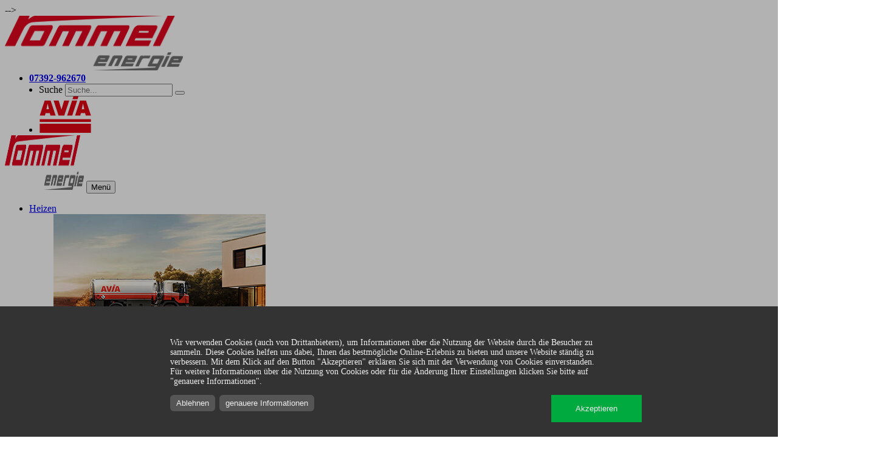

--- FILE ---
content_type: text/html; charset=utf-8
request_url: https://www.rommel-energie.de/avia-tanken/avia-flottenkarten/aviacard
body_size: 9546
content:
<!DOCTYPE html>
<html lang="de">
<head>

<meta charset="utf-8">
<!-- 
	This website is powered by TYPO3 - inspiring people to share!
	TYPO3 is a free open source Content Management Framework initially created by Kasper Skaarhoj and licensed under GNU/GPL.
	TYPO3 is copyright 1998-2026 of Kasper Skaarhoj. Extensions are copyright of their respective owners.
	Information and contribution at https://typo3.org/
-->

<base href="https://www.rommel-energie.de/">

<title>Rommel Energie GmbH: AVIACARD</title>
<meta name="generator" content="TYPO3 CMS">
<meta name="robots" content="index,follow">
<meta name="viewport" content="width=device-width, initial-scale=1, maximum-scale=5">
<meta http-equiv="expires" content="2592000">
<meta name="twitter:card" content="summary">


<link rel="stylesheet" href="fileadmin/avia-bootstrap/css/racing.css?1635418872" media="all">
<link rel="stylesheet" href="/typo3temp/assets/compressed/merged-4826609c4788ae5edef195cd8e8f8d05.css?1761292271" media="all">







<meta name="Last-Modified" content="2023-10-18T13:28:55+02:00" />		<meta name="apple-mobile-web-app-capable" content="yes">
		<!--[if IE]>
			<meta http-equiv="X-UA-Compatible" content="IE=edge,chrome=1">
		<![endif]-->
		<link rel="shortcut icon" href="fileadmin/templates/img/icons/favicon.ico" type="image/x-icon">
		<link rel="icon" href="fileadmin/templates/img/icons/favicon.ico" type="image/x-icon">
        <link rel="apple-touch-icon" href="fileadmin/templates/img/icons/apple-touch-icon.png">
        <script>let parallaxAccordion = []</script>
	<style type="text/css">
    <!--
    .cs-shop-trendarrows-row{
            background-color: rgba(255,255,255,0.8)
    }
    .cs-shop-trendarrows-row-headline .cs-shop-trendarrows-column-1,.cs-shop-trendarrows-row-headline .cs-shop-trendarrows-column-2,.cs-shop-trendarrows-row-headline .cs-shop-trendarrows-column-3,.cs-shop-trendarrows-row-headline .cs-shop-trendarrows-column-4{
        color:#FFFFFF !important;
    }
    .cs-shop-trendarrows-row, .cs-shop-trendarrows-column-1, .cs-shop-trendarrows-column-2, .cs-shop-trendarrows-column-3, .cs-shop-trendarrows-column-4{
        color:#696969 !important;
    }
    -->
    </style>        <!--[if IE]>
            <link rel="stylesheet" href="fileadmin/avia-bootstrap/css/racing-ie.css" type="text/css">
        <![endif]-->    <link rel="stylesheet" href="fileadmin/avia-bootstrap/js/klaro/klaro.min.css" type="text/css">
    <script defer type="text/javascript" src="fileadmin/avia-bootstrap/js/klaro/klaroconfig-base.js?nochache=82353255"></script>
    <script defer type="text/javascript" src="fileadmin/avia-bootstrap/js/klaro/rommel-config.js?nochache=546345342"></script>
    <script defer type="text/javascript" src="fileadmin/avia-bootstrap/js/klaro/klaro-no-css.js"></script>

		
	
<link rel="canonical" href="https://www.rommel-energie.de/avia-tanken/avia-flottenkarten/aviacard"/>

<link rel="stylesheet" href="/typo3conf/ext/aviatsfinder/Resources/Public/css/tsfinder.css" type="text/css" media="screen"/>
</head>
<body>













-->
<!-- Header -->
<header class="w-100" id="header-top">
	<div class="container d-none d-xl-block">
		<div class="row py-2">
			
					<div class="col-4">
						<a href="/" title="Rommel Energie GmbH">
							<img src="/fileadmin/aviaten/2310/public/rommel_logo.png" height="90" alt="Rommel Energie GmbH"/ class="pagelogo resize-option">
						</a>
					</div>
					<div class="col d-flex ml-auto">
						<ul class="list-inline" style="margin: auto;margin-right: 0;">
							
								<li class="list-inline-item">
									<a href="tel:07392-962670" target="_blank"><i class="fas fa-phone"></i> <strong>07392-962670</strong></a>
								</li>
							
							
							
								
															
							<li class="list-inline-item" style="margin-left: 1em;">
								
								<form action="/suche?tx_indexedsearch_pi2%5Baction%5D=search&tx_indexedsearch_pi2%5Bcontroller%5D=Search" method="post" name="form_suche" id="form_suche" class="form-inline">
									<label for="suche" class="suchelabel"><i class="fas fa-search"></i> <span class="sr-only">Suche</span></label> 
									<input type="search" id="suche" placeholder="Suche..." name="tx_indexedsearch_pi2[search][sword]">
									<button class="btn-search" type="submit" name="tx_indexedsearch_pi2[search][submitButton]" value="Suchen" aria-label="Suche starten"><i class="fas fa-paper-plane"></i> </button>
								</form>
							</li>
							<li class="list-inline-item" style="margin-left: 1em;padding-right:0">
								<a href="https://avia.de" title="avia.de" target="_blank"><img src="/fileadmin/avia-bootstrap/images/Avia.svg" width="87" height="60" alt="AVIA - Der Energielieferant" class="franchiselogo"></a>
							</li>
						</ul>
					</div>
				
		</div>
	</div>
	<!-- Main Menü -->
	<nav class="navbar navbar-expand-xl bg-white">
		<div class="container">
			
					<a href="/" title="Startseite" class="navbar-brand d-block d-xl-none"><img src="/fileadmin/aviaten/2310/public/rommel_logo.png" width="130" height="90" alt="AVIA - Der Energielieferant"/></a>
				
			<button class="navbar-toggler collapsed" type="button" data-toggle="collapse" data-target="#navbarSupportedContent" aria-controls="navbarSupportedContent" aria-expanded="false" aria-label="Menü umschalten">
				<span class="closed"><i class="fas fa-bars"></i> Menü</span>
				<span class="open"><i class="fas fa-times"></i></span>
			</button>

			<div class="collapse navbar-collapse" id="navbarSupportedContent">
				
						<ul class="nav navbar-nav w-100 justify-content-around">
							



			
			<li class="nav-item dropdown p-1 p-md-0">
				<a data-toggle="dropdown" role="button" aria-haspopup="true" aria-expanded="false" data-target="#" href="#" class="nav-link page-ref-540"><div class="nav_main_icon energy"></div>Heizen</a>

				
					<ul class="dropdown-menu">
						
							<li class="menu-image position-relative d-none d-xl-block">								
								<img src="/fileadmin/media/menu/menu-4spaltig/menu-heizen-energie.jpg" alt="Menuebild-540" class="main-special-image"  loading="lazy">
							</li>
						

						

						
							<li class="has-main-sub p-1 p-md-0">
								
										
												<a class="has-main-special-sub" href="#"><div class="nav_main_icon heizoel"></div>AVIA Heizöl</a>
																					
									
								
								
									<ul class="main-special-sub list-unstyled">
								
									

									
										
											<li>													
												
														
																<a class="dropdown-item" href="/heizen/avia-heizoel/heizoel-bestellen">Heizöl bestellen</a>
															
													
											</li>
										
											<li>													
												
														
																<a class="dropdown-item" href="/heizen/avia-heizoel/avia-heizoel-standard">AVIA Heizöl Standard</a>
															
													
											</li>
										
											<li>													
												
														
																<a class="dropdown-item" href="/heizen/avia-heizoel/avia-heizoel-protect">AVIA Heizöl ProTect</a>
															
													
											</li>
										
											<li>													
												
														
																<a class="dropdown-item" href="/heizen/avia-heizoel/heizoelpreis-tendenz">Heizölpreis Tendenz</a>
															
													
											</li>
										
											<li>													
												
														
																<a class="dropdown-item" href="/heizen/avia-heizoel/heizoel-news">Heizöl-News</a>
															
													
											</li>
										
											<li>													
												
														
																<a class="dropdown-item" href="/heizen/avia-heizoel/industrie-gewerbe-immobilien">Industrie, Gewerbe &amp; Immobilien</a>
															
													
											</li>
										
											<li>													
												
														
																<a class="dropdown-item" href="/heizen/avia-heizoel/co2-rechner">CO2-Rechner</a>
															
													
											</li>
										
									

									
										
									

								
								</ul>	
								
							</li>
						
							<li class="has-main-sub p-1 p-md-0">
								
										
												<a class="has-main-special-sub" href="#"><div class="nav_main_icon pellets"></div>AVIA Pellets</a>
																					
									
								
								
									<ul class="main-special-sub list-unstyled">
								
									

									
										
											<li>													
												
														
																<a class="dropdown-item" href="/heizen/avia-pellets/holzpellets-bestellen">Holzpellets bestellen</a>
															
													
											</li>
										
											<li>													
												
														
																<a class="dropdown-item" href="/heizen/avia-pellets/avia-holzpellets">AVIA Holzpellets</a>
															
													
											</li>
										
											<li>													
												
														
																<a class="dropdown-item" href="/heizen/avia-pellets/pelletspreis-tendenz">Pelletspreis Tendenz</a>
															
													
											</li>
										
											<li>													
												
														
																<a class="dropdown-item" href="/heizen/avia-pellets/pellets-news">Pellets-News</a>
															
													
											</li>
										
											<li>													
												
														
																<a class="dropdown-item" href="/heizen/avia-pellets/gewerbe-industrie-oeffentliche-einrichtungen">Gewerbe, Industrie &amp; öffentliche Einrichtungen</a>
															
													
											</li>
										
									

									
										
									

								
								</ul>	
								
							</li>
						
							<li class="has-main-sub p-1 p-md-0">
								
										
												<a class="has-main-special-sub" href="#"><div class="nav_main_icon brennholz"></div>Brennholz</a>
																					
									
								
								
									<ul class="main-special-sub list-unstyled">
								
									

									
										
											<li>													
												
														
																<a class="dropdown-item" href="/heizen/brennholz/brennholz">Brennholz</a>
															
													
											</li>
										
									

									
										
									

								
								</ul>	
								
							</li>
						

						
					</ul>
				
			</li>
		

			
			<li class="nav-item dropdown p-1 p-md-0">
				<a data-toggle="dropdown" role="button" aria-haspopup="true" aria-expanded="false" data-target="#" href="#" class="nav-link page-ref-555"><div class="nav_main_icon tankstellen"></div>Tanken</a>

				
					<ul class="dropdown-menu">
						
							<li class="menu-image position-relative d-none d-xl-block">								
								<img src="/fileadmin/media/menu/tankstelle-menu.jpg" alt="Menuebild-555" class="main-special-image"  loading="lazy">
							</li>
						

						

						
							<li class="has-main-sub p-1 p-md-0">
								
										
												<a class="has-main-special-sub" href="#"><div class="nav_main_icon tankstellen"></div>Tankstellen</a>
																					
									
								
								
									<ul class="main-special-sub list-unstyled">
								
									

									
										
											<li>													
												
														
																<a class="dropdown-item" href="/avia-tanken/tankstellen/tankstellen-suche">Tankstellen-Suche</a>
															
													
											</li>
										
											<li>													
												
														
																<a class="dropdown-item" href="/avia-tanken/tankstellen/oelfinder">Ölfinder</a>
															
													
											</li>
										
											<li>													
												
														
																<a class="dropdown-item" href="/avia-tanken/tankstellen/markenkraftstoffe">Markenkraftstoffe</a>
															
													
											</li>
										
											<li>													
												
														
																<a class="dropdown-item" href="/avia-tanken/tankstellen/avia-motoroel">AVIA Motoröl</a>
															
													
											</li>
										
											<li>													
												
														
																<a class="dropdown-item" href="/avia-tanken/tankstellen/adblue">AdBlue®</a>
															
													
											</li>
										
											<li>													
												
														
																<a class="dropdown-item" href="/avia-tanken/tankstellen/benzinpreise">Benzinpreise</a>
															
													
											</li>
										
											<li>													
												
														
																<a class="dropdown-item" href="/avia-tanken/tankstellen/benzinspartipps">Benzinspartipps</a>
															
													
											</li>
										
									

									
										
									

								
								</ul>	
								
							</li>
						
							<li class="has-main-sub p-1 p-md-0">
								
										
												<a class="has-main-special-sub" href="#"><div class="nav_main_icon diesel"></div>Kraftstoffe</a>
																					
									
								
								
									<ul class="main-special-sub list-unstyled">
								
									

									
										
											<li>													
												
														
																<a class="dropdown-item" href="/avia-tanken/sonderkraftstoffe/diesel-highpower">Diesel HighPower</a>
															
													
											</li>
										
											<li>													
												
														
																<a class="dropdown-item" href="/avia-tanken/sonderkraftstoffe/diesel-truckpower">Diesel Truckpower</a>
															
													
											</li>
										
											<li>													
												
														
																<a class="dropdown-item" href="/avia-tanken/sonderkraftstoffe/arctic-diesel-b0">Arctic Diesel B0</a>
															
													
											</li>
										
											<li>													
												
														
																<a class="dropdown-item" href="/avia-tanken/sonderkraftstoffe/avia-2-takt-mix">AVIA 2-Takt-Mix</a>
															
													
											</li>
										
											<li>													
												
														
																
																
																	
																

																<a class="dropdown-item" target="_blank" href="https://www.efuels.de">eFuels</a>
															
													
											</li>
										
									

									
										
									

								
								</ul>	
								
							</li>
						
							<li class="has-main-sub p-1 p-md-0">
								
										
												<a class="has-main-special-sub" href="#"><div class="nav_main_icon flottenkarten"></div>AVIA Flottenkarten</a>
																					
									
								
								
									<ul class="main-special-sub list-unstyled">
								
									

									
										
											<li>													
												
														
																<a class="dropdown-item" href="/avia-tanken/avia-flottenkarten/tankkarten-anfrage">Tankkarten-Anfrage</a>
															
													
											</li>
										
											<li>													
												
														
																<a class="dropdown-item" href="/avia-tanken/avia-flottenkarten/aviacard">AVIACARD</a>
															
													
											</li>
										
											<li>													
												
														
																<a class="dropdown-item" href="/avia-tanken/avia-flottenkarten/aviacard-prepaid">AVIACARD Prepaid</a>
															
													
											</li>
										
											<li>													
												
														
																<a class="dropdown-item" href="/avia-tanken/avia-flottenkarten/avia-g-card">AVIA G-Card</a>
															
													
											</li>
										
											<li>													
												
														
																<a class="dropdown-item" href="/avia-tanken/avia-flottenkarten/kartenakzeptanzen">Kartenakzeptanzen</a>
															
													
											</li>
										
											<li>													
												
														
																<a class="dropdown-item" href="/avia-tanken/avia-flottenkarten/avia-app">Mobil bezahlen mit der neuen AVIA-App</a>
															
													
											</li>
										
									

									
										
									

								
								</ul>	
								
							</li>
						
							<li class="has-main-sub p-1 p-md-0">
								
										
												<a class="has-main-special-sub" href="#"><div class="nav_main_icon emobility"></div>Nachhaltige Mobilität</a>
																					
									
								
								
									<ul class="main-special-sub list-unstyled">
								
									

									
										
											<li>													
												
														
																<a class="dropdown-item" href="/avia-tanken/nachhaltige-mobilitaet/thg-quote">THG-Quote</a>
															
													
											</li>
										
									

									
										
									

								
								</ul>	
								
							</li>
						

						
					</ul>
				
			</li>
		

			
			<li class="nav-item dropdown p-1 p-md-0">
				<a data-toggle="dropdown" role="button" aria-haspopup="true" aria-expanded="false" data-target="#" href="#" class="nav-link page-ref-581"><div class="nav_main_icon schmierstoffe"></div>Schmierstoffe</a>

				
					<ul class="dropdown-menu">
						
							<li class="menu-image position-relative d-none d-xl-block">								
								<img src="/fileadmin/media/menu/menu-4spaltig/menu-schmierstoffe.jpg" alt="Menuebild-581" class="main-special-image"  loading="lazy">
							</li>
						

						

						
							<li class="has-main-sub p-1 p-md-0">
								
										<a class="has-main-special-sub" href="/schmierstoffe/schmierstoffe"><div class="nav_main_icon schmierstoffe"></div>Schmierstoffe</a>
									
								
								
									<ul class="main-special-sub list-unstyled">
								
									

									
										
											<li>													
												
														
																<a class="dropdown-item" href="/schmierstoffe/oelwegweiser">Ölwegweiser</a>
															
													
											</li>
										
											<li>													
												
														
																<a class="dropdown-item" href="/schmierstoffe/kfz-schmierstoffe">KFZ-Schmierstoffe</a>
															
													
											</li>
										
											<li>													
												
														
																<a class="dropdown-item" href="/schmierstoffe/land-und-baumaschinen">Land- und Baumaschinen</a>
															
													
											</li>
										
											<li>													
												
														
																<a class="dropdown-item" href="/schmierstoffe/industrie-schmierstoffe">Industrie-Schmierstoffe</a>
															
													
											</li>
										
											<li>													
												
														
																<a class="dropdown-item" href="/schmierstoffe/spezialitaeten">Spezialitäten</a>
															
													
											</li>
										
									

									
										
									

								
								</ul>	
								
							</li>
						
							<li class="has-main-sub p-1 p-md-0">
								
										
												<a class="has-main-special-sub" href="#"><div class="nav_main_icon datenblaetter"></div>Datenblätter</a>
																					
									
								
								
									<ul class="main-special-sub list-unstyled">
								
									

									
										
											<li>													
												
														
																<a class="dropdown-item" href="/schmierstoffe/datenblaetter/sicherheits-datenblaetter">Sicherheits-Datenblätter</a>
															
													
											</li>
										
											<li>													
												
														
																<a class="dropdown-item" href="/schmierstoffe/datenblaetter/technische-datenblaetter-mat">Technische Datenblätter (MAT)</a>
															
													
											</li>
										
									

									
										
									

								
								</ul>	
								
							</li>
						

						
							<li class="d-none d-xl-block menu-form">
<div class="card border-0 h-100 avia-kachel-oelwegweiser">
				<div class="card-header text-white">

					<p class="font-weight-bold mb-0">
						
								Mit dem AVIA Ölwegweiser das richtige Motoröl finden.
							
					</p>
				</div>
				<div class="card-body d-flex">
					
					
						
								<form name="oelfinder_menue_form" id="oelfinder_menue_form" method="post" action="/schmierstoffe/schmierstoffe/oelwegweiser" class="m-auto w-100">
							
							<!--<div class="form-group mb-0">
									<select name="lstCategory" class="form-control">
										<option value="">Kategorie auswählen</option>
										<option value="1">PKW</option>
										<option value="2">Leichte Nutzfahrzeuge (< 7,5t)</option>
										<option value="3">LKW und Omnibusse (> 7,5t)</option>
										<option value="5">Landwirtschaftliche Fahrzeuge</option>
										<option value="10">Bau-, Bergbau- und Materialumschlagsmaschinen</option>
									</select>
							</div>-->
					</form>
				</div>
				<div class="card-footer bg-transparent text-right border-0">
					<button type="submit" form="oelfinder_menue_form" class="btn btn-primary" value="Suchen" name="oelfinder-submit">Suchen <i class="fas fa-chevron-right"></i></button>
				</div>
			</div></li>
						
					</ul>
				
			</li>
		

			
			<li class="nav-item dropdown p-1 p-md-0">
				<a data-toggle="dropdown" role="button" aria-haspopup="true" aria-expanded="false" data-target="#" href="#" class="nav-link page-ref-594"><div class="nav_main_icon rTransporte"></div>Rommel Transporte</a>

				
					<ul class="dropdown-menu">
						
							<li class="menu-image position-relative d-none d-xl-block">								
								<img src="/fileadmin/aviaten/2310/media/transporte/menu-rommel-transporte.jpg" alt="Menuebild-594" class="main-special-image"  loading="lazy">
							</li>
						

						

						
							<li class="has-main-sub p-1 p-md-0">
								
										
												<a class="has-main-special-sub" href="#"><div class="nav_main_icon rTransporte"></div>Rommel Transporte</a>
																					
									
								
								
									<ul class="main-special-sub list-unstyled">
								
									

									
										
											<li>													
												
														
																<a class="dropdown-item" href="/rommel-transporte/fuer-sie-unterwegs">Für Sie unterwegs</a>
															
													
											</li>
										
									

									
										
									

								
								</ul>	
								
							</li>
						

						
					</ul>
				
			</li>
		

			
			<li class="nav-item dropdown p-1 p-md-0">
				<a data-toggle="dropdown" role="button" aria-haspopup="true" aria-expanded="false" data-target="#" href="#" class="nav-link page-ref-597"><div class="nav_main_icon unternehmen"></div>Rommel Energie</a>

				
					<ul class="dropdown-menu">
						
							<li class="menu-image position-relative d-none d-xl-block">								
								<img src="/fileadmin/media/menu/menu-4spaltig/menu-rommel.jpg" alt="Menuebild-597" class="main-special-image"  loading="lazy">
							</li>
						

						

						
							<li class="has-main-sub p-1 p-md-0">
								
										
												<a class="has-main-special-sub" href="#"><div class="nav_main_icon avia_gruppe"></div>Unternehmen</a>
																					
									
								
								
									<ul class="main-special-sub list-unstyled">
								
									

									
										
											<li>													
												
														
																<a class="dropdown-item" href="/rommel-energie/unternehmen/ueber-uns">Über uns</a>
															
													
											</li>
										
											<li>													
												
														
																<a class="dropdown-item" href="/rommel-energie/unternehmen/jobs">Jobs</a>
															
													
											</li>
										
											<li>													
												
														
																<a class="dropdown-item" href="/rommel-energie/unternehmen/anfahrt">Anfahrt</a>
															
													
											</li>
										
											<li>													
												
														
																<a class="dropdown-item" href="/rommel-energie/unternehmen/ueber-avia">Über AVIA</a>
															
													
											</li>
										
											<li>													
												
														
																
																
																	
																

																<a class="dropdown-item" target="_blank" href="https://www.avia.de/ueber-avia/avia-informiert-presse">AVIA informiert / Presse</a>
															
													
											</li>
										
									

									
										
									

								
								</ul>	
								
							</li>
						
							<li class="has-main-sub p-1 p-md-0">
								
										
												<a class="has-main-special-sub" href="#"><div class="nav_main_icon partnerwerden"></div>Tankstellenpartnerschaft</a>
																					
									
								
								
									<ul class="main-special-sub list-unstyled">
								
									

									
										
											<li>													
												
														
																<a class="dropdown-item" href="/rommel-energie/tankstellenpartnerschaft/jetzt-partner-werden">Jetzt Partner werden</a>
															
													
											</li>
										
									

									
										
									

								
								</ul>	
								
							</li>
						
							<li class="has-main-sub p-1 p-md-0">
								
										
												<a class="has-main-special-sub" href="#"><div class="nav_main_icon sponsoring2"></div>Sponsoring</a>
																					
									
								
								
									<ul class="main-special-sub list-unstyled">
								
									

									
										
											<li>													
												
														
																<a class="dropdown-item" href="/rommel-energie/sponsoring/regionales-sponsoring">Regionales Sponsoring</a>
															
													
											</li>
										
											<li>													
												
														
																
																
																	
																

																<a class="dropdown-item" target="_blank" href="https://www.avia.de/sponsoring/avia-motorsport">AVIA racing</a>
															
													
											</li>
										
											<li>													
												
														
																
																
																	
																

																<a class="dropdown-item" target="_blank" href="https://www.avia.de/sponsoring/avia-wintersport">Skispringen</a>
															
													
											</li>
										
									

									
										
									

								
								</ul>	
								
							</li>
						

						
					</ul>
				
			</li>
		

						</ul>
					
			</div>	
		</div>
	</nav>
	<!-- Main Menu ENDE -->
</header>	
<!-- Header ENDE -->



<!-- Slider -->

    
            <a id="c1406"></a>
            
                
                
                    



                
                
                    

    



                
                

    
    



    
    

	

	<section role="region" aria-label="Slider" id="stage" class="carousel slide" data-ride="carousel">
		
		
		<div class="carousel-inner ">
			
				<div class="carousel-item active" role="group" aria-roledescription="slide">
						
					
						<picture class="">
						<source media="(min-width: 1200px)" srcset="/fileadmin/media/themes/diesel/diesel-vorne.jpg">
							
							
							
							
								<img class="d-block w-100 -stage-item" style="object-position: " src="/fileadmin/media/themes/diesel/diesel-vorne.jpg" width="1440" height="383" alt="" />
							
					</picture>
						
					
					
					
							<div class="carousel-caption   -stage-caption" style="">
								
								<h1><strong>AVIA</strong>CARD</h1>
									
									
								
							</div>
						
				</div>
			
		</div>
		
	</section>




                
                    



                
                
                    



                
            

        


<!-- Slider ENDE -->

<div class="container">
	<nav aria-label="breadcrumb">
		<ol class="breadcrumb bg-white">
			<li class="breadcrumb-item small"><a href="/" title="Rommel Energie GmbH">Rommel Energie GmbH</a></li><li class="breadcrumb-item small"><a href="/avia-tanken/tankstellen/tankstellen-suche" title="Tanken">Tanken</a></li><li class="breadcrumb-item small"><a href="/avia-tanken/avia-flottenkarten" title="AVIA Flottenkarten">AVIA Flottenkarten</a></li><li class="breadcrumb-item active small"><a href="/avia-tanken/avia-flottenkarten/aviacard" title="AVIACARD">AVIACARD</a></li>
		</ol>
	</nav>
</div>

<!-- Menü Boxen -->

<!-- Menü Boxen ENDE -->
<!-- Content -->
<!--TYPO3SEARCH_begin-->
<main class="flex-grow-1">
	
    
            <a id="c1409"></a>
            
                
                
                    



                
                
                    

    



                
                

    
    



	

	
	
		
	

	
	
		
		
	
		<div class="container-fluid position-relative AMT1Nslot my-3
			
					
			
			">
			<div class="container">
				<div class="row">
					<div class="col-12">
						<h2><strong>Die Tankkarte</strong>&nbsp;für Ihr Unternehmen</h2>
					</div>
		
				</div>
				<div class="row">

		
				
					
					
						
						
						
						
					
					
					
					<div class="col-12 col-md-12 col-lg-6 
						 
						 
						 
						
						
						
						
					">
					
					
					
						
						
							
							
								
							
								
								
								
									<p>Die AVIA Tankkarte bietet Unternehmen zahlreiche Vorteile. Sie und Ihre Mitarbeiter tanken komfortabel bargeldlos gegen eine Monatsrechnung. Die Abrechnung der Kraftstoffe erfolgt direkt über Ihr Firmenkonto. Das erleichtert Ihnen Ihr Flottenmanagement und entlastet Ihre Buchhaltung.</p>
<p><strong>Die richtige Tankkarte für Ihren individuellen Bedarf</strong></p>
<p>Ganz nach Ihrem Bedarf bietet Ihnen unsere AVIACARD die richtige Lösung für Ihren Fuhrpark. Eine optimale Betreuung erhalten Sie über Ihren regionalen Tankkartenherausgeber. Wir verstehen was Sie bewegt.</p>
								
								
								
								
								
								
								
							
								
								
								
								
								
								
								
								
								
								
								
								
								
								
								
								
								
								
						
						
							
							
								
							
								
								
								
								
								
								
								
								
								
							
								
									<a class="btn btn-primary mb-2" href="/avia-tanken/avia-flottenkarten/tankkarten-anfrage">
										 Tankkarten-Anfrage <i class="fas fa-chevron-right"></i>
									</a>
								
								
								
								
								
								
								
								
								
								
								
								
								
								
								
								
								
								
						
												
					</div>
				
					
					
						
						
						
						
					
					
					
					<div class="col-12 col-md-12 col-lg-6 
						 
						 
						 
						
						
						
						
					">
					
					
					
						
						
							
							
								
							
								
								
								
								
								
								
								
									
									<figure class="" > 
										


										
										
										
										
										
												<picture>
													
													<img class="img-fluid  
													" alt="Bild-68" src="/fileadmin/media/themes/aviacard/aviacard.jpg" width="640" height="380" />
												</picture>
											
											
										
									</figure>
									
								
								
								
							
								
								
								
								
								
								
								
								
								
								
								
								
								
								
								
								
								
								
						
												
					</div>
				
			
		
					</div>
				</div>	
			</div>
			
	



                
                    



                
                
                    



                
            

        



    
            <a id="c1408"></a>
            
                
                
                    



                
                
                    

    



                
                

    
    



	

	
	
		
	

	
	
		
		
	
		<div class="container-fluid position-relative AMT1Nslot my-3
			
					
			
			">
			<div class="container">
				<div class="row">
					<div class="col-12">
						<h2>AVIACARD – unsere&nbsp;<strong>bundesweit&nbsp;</strong>einsetzbare Flottenkarte</h2>
					</div>
		
				</div>
				<div class="row">

		
				
					
					
						
						
						
						
					
					
					
					<div class="col-12 col-md-12 col-lg-6 
						 
						 
						 
						
						
						
						
					">
					
					
					
						
						
							
							
								
							
								
								
								
								
								
								
								
									
									<figure class="w-100" > 
										


										
										
										
										
										
												<picture>
													
													<img class="img-fluid w-100 
													" alt="Bild-69" src="/fileadmin/media/themes/aviacard/kartenakzeptanzen.png" width="720" height="450" />
												</picture>
											
											
										
									</figure>
									
								
								
								
							
								
								
								
								
								
								
								
								
								
								
								
								
								
								
								
								
								
								
						
						
							
							
								
							
								
								
								
									<p>Nutzen Sie mit der AVIACARD den Komfort an rund 2.400 Tankstellen deutschlandweit bargeldlos bezahlen zu können. An diesen Tankstellen können Sie mit der AVIACARD bezahlen:&nbsp;AVIA, TOTAL,&nbsp; Westfalen, tankpoint und BayWa.&nbsp;</p>
								
								
								
								
								
								
								
							
								
								
								
								
								
								
								
								
								
								
								
								
								
								
								
								
								
								
						
												
					</div>
				
					
					
						
						
						
						
					
					
					
					<div class="col-12 col-md-12 col-lg-6 
						 
						 
						 
						
						
						
						
					">
					
					
					
						
						
							
							
								
							
								
								
								
								
								
									<div class="card mb-3">
										<div class="card-body">
											<p><strong>Ihre Vorteile mit unserer AVIA Flottenkarte:</strong></p><ul> 	<li>Bargeldlos zahlen</li> 	<li>Detaillierte Abrechnung</li> 	<li>Schnelle und übersichtliche Kostenkontrolle</li> 	<li>Bequeme Zahlung durch Abbuchungsverfahren zu vereinbarten Fälligkeiten</li> 	<li>Hohe Kostentransparenz</li> 	<li>Erhöhte Sicherheit durch PIN</li> 	<li>Erfassung der Kilometerstände</li> 	<li>Verbrauchsberechnung pro Fahrzeug&nbsp;</li> 	<li>Kartenausstellung auf Fahrer oder Fahrzeug</li> 	<li>Einzel- oder Sammel-Rechnung</li> </ul>
										</div>
									</div>
								
								
								
								
								
							
								
								
								
								
								
								
								
								
								
								
								
								
								
								
								
								
								
								
						
												
					</div>
				
			
		
					</div>
				</div>	
			</div>
			
	



                
                    



                
                
                    



                
            

        



    
            <a id="c3720"></a>
            
                
                
                    



                
                
                    

    



                
                

    
        
<script>
    var datatype = 'allaviacard';
    var userLocation = {
        latlng: {},
        lat: 48.13277,
        lng: 11.61225,
        description: "AVIA Deutschland GmbH<br>Grillparzerstraße 8, 81675 München"
    }
    var aviatID = '2310';
    let filterSet = []
</script>



<div class="container-fluid">
    <div class="container contentmodule aviatsfinder">
        <div class="row">
            <div class="col-12">
                <h2><p><strong>AVIA</strong> CARD Akzeptanzstellen(Deutschland)</p></h2>
            </div>
        </div>

        <div class="row" data-name="googlemaps">
            <div class="col-12 col-md-4 pr-0">
                <div class="ts-finder-search">
                    <form method="post" action="/avia-tanken/avia-flottenkarten/aviacard" autocomplete="off" id="segm_userlocationrequest">
                        <div class="input-group">
                            <input type="hidden" name="googleautocompletiondata" data-googleautocompletiondata value="">
                            <input aria-label="PLZ/Ort/Straße" type="text" name="tsfinder_location" class="ts-finder-autocomplete form-control" value="" placeholder="PLZ / Ort / Straße"/>
                            <div class="input-group-append">
                                <button type="submit" class="btn btn-primary">Suchen <i class="fas fa-chevron-right"></i></button>
                            </div>
                        </div>
                    </form>
                </div>
                <div class="ts-finder-results"><h3>Ergebnisse (<span class="ts-finder-result-count">0</span>)<button class="btn btn-default ts-finder-filter-toggle">Filter <i class="fal fa-filter"></i></button></h3></div>
                <div class="ts-finder-list-scroll-wrapper" tabindex="0">
                    <div class="ts-finder-filter">
                        <a class="ts-finder-reset-filter d-none" title="Filter zurücksetzen"><i class="fas fa-trash"></i></a>
                        <div class="ts-finder-filter-list d-none">
                            <h2 data-filter="gasTypes" class="ts-finder-filter-headline">Kraftstoffe</h2>
                            <ul data-filter="gasTypes" class="ts-finder-filter-kraftstoffe"></ul>
                            <h2 data-filter="paymentMethods" class="ts-finder-filter-headline">Kreditkarten</h2>
                            <ul data-filter="paymentMethods" class="ts-finder-filter-kreditkarten"></ul>
                            <h2 data-filter="fuelCards" class="ts-finder-filter-headline">Tankkarten</h2>
                            <ul data-filter="fuelCards" class="ts-finder-filter-tankkarten"></ul>
                            <h2 data-filter="services" class="ts-finder-filter-headline">Services</h2>
                            <ul data-filter="services" class="ts-finder-filter-services"></ul>
                            <h2 data-filter="mobilePayments" class="ts-finder-filter-headline">Mobile Payment</h2>
                            <ul data-filter="mobilePayments" class="ts-finder-filter-mobilepayment"></ul>
                            
                                <h3 data-filter="aviatpartner" class="ts-finder-filter-aviatpartner" data-index="2310">nur Partner-Tankstellen</h3>
                            
                        </div>
                    </div>
                    <div class="ts-finder-list">
                        <div class="row ml-0 mr-0">
                            <div class="col-8 pl-0"><h4>Ihr <strong>Standort</strong></h4></div><div class="col-4 text-right">0,0 km</div>
                            <div class="col-12 pl-0 ts-finder-ausgangsstandort"></div>
                        </div>
                        <ul></ul>
                    </div>
                </div>
                <div class="ts-finder-planer d-none">
                    <div class="row ml-0 mr-0">
                        <div class="col-12">
                            <h2><strong>Route</strong> planen</h2>
                            <form method="post" action="#" class="ts-finder-planer-form" autocomplete="off">
                                <div class="form-group">
                                    <label for="tsfinder_planer_origin">Start</label>
                                    <input type="text" name="tsfinder_planer_origin" id="tsfinder_planer_origin" class="ts-finder-planer-origin form-control" value="" placeholder="PLZ / Ort / Straße"/>
                                </div>
                                <div class="form-group">
                                    <label for="tsfinder_planer_destination">Ziel</label>
                                    <input type="text" name="tsfinder_planer_destination" id="tsfinder_planer_destination" class="ts-finder-planer-destination form-control" value="" placeholder="PLZ / Ort / Straße"/>
                                </div>
                                <a href="#" class="ts-finder-planer-submit btn btn-primary">Routenberechnung starten</a>
                            </form>
                            <div class="ts-finder-planer-route">
                                <h2>Route</h2>
                                <div class="ts-finder-planer-route-results" id="ts-finder-planer-route-results">
                                </div>
                            </div>
                            <a class="ts-finder-planer-close"><i class="fas fa-times"></i><span class="sr-only">Infofläche schließen</span></a>
                        </div>
                    </div>
                </div>
            </div>
            <div class="col-12 col-md-8 pl-0 ts-finder-map-container">
                <div class="ts-finder-map" id="ts-finder-map-container"></div>

                <div class="ts-finder-markerinfo d-none" id="ts-finder-markerinfo">
                    <a href="#" class="ts-finder-markerinfo-close"><i class="fas fa-times"></i><span class="sr-only">Infofläche schließen</span></a>
                    <div class="row">
                        <div class="col-12">
                            <div class="ts-finder-marker-title"></div>
                            <ul class="ts-finder-marker-gaspreise"><li></li></ul>
                            <div class="ts-finder-marker-products ts-finder-products"></div>
                        </div>
                    </div>
                    <div class="row">
                        <div class="col-12 col-sm-6">
                            <div class="ts-finder-marker-street"></div>
                            <div class="ts-finder-marker-zipcity"></div>
                            <div class="ts-finder-marker-telephone"></div>
                        </div>
                        <div class="col-12 col-sm-6">
                            <div class="ts-finder-openinghours"></div>
                        </div>
                    </div>
                    <div class="row">
                        <div class="col-12">
                            
                                <a class="btn btn-primary ts-finder-marker-detail" href="/standard-titel/standard-titel/standard-titel/avia-flottenkarten/aviacard-akzeptanzstellen/aviacard-akzeptanzstellen-details">Details</a>
                            
                            <a href="#" class="btn btn-primary ts-finder-marker-route" target="_blank">ROUTE PLANEN</a>
                        </div>
                    </div>
                </div>
            </div>
        </div>
    </div>
</div>

    


                
                    



                
                
                    



                
            

        


</main>
<!--TYPO3SEARCH_end-->
<!-- Content ENDE -->
<!-- Footer -->
<footer class="container-fluid dark-background">
	<div class="container">
		<div class="row">
			<div class="col-12 col-sm-4  
				
					col-md-4
				
				">
				
						<a href="/">
							
								
										<h4 class="h5 text-light">Anschrift</h4>
									
							
						</a>
						
						<address itemscope="" itemtype="http://schema.org/PostalAddress">
							<ul class="list-unstyled">
								<li class="my-2 my-lg-1" itemprop="name"><a href="/" title="Rommel Energie GmbH" target="_blank">Rommel Energie GmbH</a></li>
								<li class="my-2 my-lg-1" itemprop="streetAddress">Bergmannstr. 2</li>
								<li class="my-2 my-lg-1"><span itemprop="postalCode">88471</span> <span itemprop="addressLocality">Laupheim</span></li>
								
							</ul>
						</address>
						
					
			</div>
			<div class="col-12 col-sm-4 col-md-4">
				<h4 class="h5 text-light"> Bleib in Verbindung</h4>
				<ul class="fa-ul">
				
						
							<li class="py-2"><a id="stage_link_facebook" href="https://www.facebook.com/AVIA.racing.team" target="_blank" class="stage_link_facebook">
								<span class="fa-li"><i class="fab fa-facebook"></i></span>
									AVIA Racing
							</a></li>
						
						
						
						
					

				
						
								<li class="py-2">
								<a href="/kontakt">
									<span class="fa-li"><i class="fas fa-envelope"></i></span>
										Kontakt
								</a>
								</li>
							
					
				
					
						<li class="py-2">
							<a href="tel:07392-962670">
								<span class="fa-li"><i class="fas fa-phone"></i></span><span itemprop="telephone" content="07392-962670">07392-962670</span>
							</a>
						</li>
					
					
					
					
						
					
					
				</ul>
			</div>
						
			<div class="col-12 col-sm-4 col-md-4">	
				<h4 class="h5 text-light">Über uns</h4>
				<div class="page_info">





<nav>

			<ul class="list-unstyled">
				
					<li><a class="fs_14 fc_646363 py-2 text-white text-decoration-none" href="/impressum-1">Impressum</a></li>
				
					<li><a class="fs_14 fc_646363 py-2 text-white text-decoration-none" href="/agb">AGB</a></li>
				
					<li><a class="fs_14 fc_646363 py-2 text-white text-decoration-none" href="/datenschutzunterrichtung">Datenschutzunterrichtung</a></li>
				
					<li><a class="fs_14 fc_646363 py-2 text-white text-decoration-none" href="/kontakt">Kontakt</a></li>
				
			</ul>
			
</nav>


</div>
			</div>
		</div>
	</div>
				
	<div class="row dark-background mt-3">
		<div class="col-12 text-center text-light copy">
			
					<span>&copy; 2026 <span itemprop="name">Rommel-Energie GmbH</span>, <span itemprop="address" itemscope itemtype="http://data-vocabulary.org/Address"><span itemprop="street-address">Bergmannstr. 2</span>, <span itemprop="postal-code">88471</span> <span itemprop="locality">Laupheim</span></span></span>
				
		</div>
	</div>
</footer>

<!-- Navi Links Überschriften -->
<div class="header_topbar" data-aviatproduct="" data-aviat="true" data-treelevel="3">
	<div>
		
		
			<a id="page_totop" href="#" onclick="$('html, body').stop(true, true).animate({scrollTop:0},500);return false;" title="Nach oben scrollen"><span class="page_totop"><i class="fas fa-chevron-up"></i></span></a>
		
		
	</div>
</div>

<!-- Social Media & Kontakt -->
<nav data-test="511" class="socialmedialinks" aria-label="Social Media">
	
			
				<a href="tel:07392-962670" id="social-link-phonenumber" class="social-link " title="Anrufen">
					<i class="fas fa-phone"></i>
					<div class="link">
						<span>
							07392-962670
						</span>						
					</div>
				</a>
			
			
					
							<a class="social-link" id="stage_link_kontakt" title="Kontakt" href="/kontakt">
								<i class="fas fa-envelope"></i>
									<div class="link">Wir sind für Sie da,<br>nehmen Sie Kontakt auf.</div>
							</a>
						
				
			
			
				<a id="social-link-facebook" href="https://www.facebook.com/AVIA.racing.team" target="_blank" class="social-link" title="Zur Avia.racing Facebook-Seite springen">
					<i class="fab fa-facebook-square"></i>
					<div class="link">
						<span>
							AVIA Racing
						</span>
					</div>
				</a>
			
			
			
		
	
</nav>

<!-- Footer ENDE -->



	
<script>
    
    var aviatData   = null;
    
		aviatData       = {"masterflag":"true","id":"2310","company":"Rommel Energie GmbH","copyright":"\u003Cspan itemprop=\u0022name\u0022\u003ERommel-Energie GmbH\u003C\/span\u003E, \u003Cspan itemprop=\u0022address\u0022 itemscope itemtype=\u0022http:\/\/data-vocabulary.org\/Address\u0022\u003E\u003Cspan itemprop=\u0022street-address\u0022\u003EBergmannstr. 2\u003C\/span\u003E, \u003Cspan itemprop=\u0022postal-code\u0022\u003E88471\u003C\/span\u003E \u003Cspan itemprop=\u0022locality\u0022\u003ELaupheim\u003C\/span\u003E\u003C\/span\u003E","logo":"rommel_logo.png","footer-logo":"invisible","facebook":"https:\/\/www.facebook.com\/AVIA.racing.team","facebookStageTitle":"AVIA Racing","street":"Bergmannstr. 2","zipcode":"88471","city":"Laupheim","phoneNumber":"07392-962670","showPhoneDesktop":"true","pageCategories":{"partnerProdukt1":{"name":"Tankanlagenbau","icon":"a_tankanlagenbau"},"partnerProdukt2":{"name":"Tankanlagenreinigung","icon":"a_tankanlagenreinigung"},"partnerProdukt3":{"name":"Rommel-Transporte","icon":"rTransporte"}},"pageUids":{"stageContact":"511","facilityDetailPage":"1368","datenschutz":"512"}};
    
   
</script>

<script src="fileadmin/avia-bootstrap/js/jquery.min.js?1588746136"></script>
<script src="fileadmin/avia-bootstrap/js/bootstrap.bundle.min.js?1629103927"></script>
<script src="fileadmin/avia-bootstrap/js/calc.js?1758703544"></script>
<script src="fileadmin/avia-bootstrap/js/cs24GeoAC_v2/jquery.cs24GeoAC.js?cache=6764543223&amp;1700046950"></script>
<script src="fileadmin/avia-bootstrap/js/base.js?1727690404"></script>


<script type="text/plain" data-name="googlemaps" data-type="text/javascript">var script = document.createElement("script");
script.src = "https://maps.googleapis.com/maps/api/js?key=AIzaSyAenBRI9zURvnCM5FclMWk4Eq-dR5gosGU&language=de&libraries=places&callback=initMap";
script.async = true;
window.initMap = function() {
    // JS API is loaded and available
    var clusterer = document.createElement("script");
    clusterer.src = "/typo3conf/ext/aviatsfinder/Resources/Public/js/index.min.js";
    clusterer.async = true;
    document.body.appendChild(clusterer);
    setTimeout(function(){
        var finder = document.createElement("script");
        finder.src = "/typo3conf/ext/aviatsfinder/Resources/Public/js/tsfinder.js?nc=34643634623652";
        finder.async = true;
        document.body.appendChild(finder);
    },200);
};
document.body.appendChild(script);

//Google Fonts Einbindung unterbinden
var head = document.getElementsByTagName("head")[0];
// Save the original method
var insertBefore = head.insertBefore;
// Replace it!
head.insertBefore = function (newElement, referenceElement) {
    if (newElement.href && newElement.href.indexOf("//fonts.googleapis.com/css?family=Roboto") > -1) {
        console.info("Prevented Roboto from loading!");
        return;
    }
    if (newElement.href && newElement.href.indexOf("//fonts.googleapis.com/css?family=Google+Sans") > -1) {
        console.info("Prevented Google Sans from loading!");
        return;
    }
insertBefore.call(head, newElement, referenceElement);
};
</script>
</body>
</html>

--- FILE ---
content_type: text/css; charset=utf-8
request_url: https://www.rommel-energie.de/fileadmin/avia-bootstrap/css/racing.css?1635418872
body_size: 3048
content:
/**** Smartphone ****/
.news-clear {
    display: none;
}
.racing-news-container{
    display: grid;
    grid-template-columns: 1fr;
    grid-auto-rows: 250px;
    grid-auto-flow: dense;
	grid-gap: 15px;
}
.avia-racing-drivers .racing-news-container {
	grid-auto-rows: 380px;
}

/**** Tablet ****/

@media (min-width:767px) {
	.racing-news-container{
		grid-template-columns: repeat(2, 1fr);
	}	
	.racing-news-box:first-child{
		grid-column: span 2;
	}	
}

/**** PCs ****/

@media (min-width: 1024px) {
	.racing-news-container{
		grid-template-columns: repeat(3, 1fr);
	}
	.racing-news-box:first-child{
		grid-row: 1 /span 2;
	}

	.racing-news-box:nth-child(2){
		grid-row: 1 /span 2;
	}
	.racing-news-box:nth-child(1) .racing-news-body,
	.racing-news-box:nth-child(2) .racing-news-body
	{
		max-height: 300px;
	}
}


/**** Allgemein ****/

.racing-news-box{
    width:100%;
    height:auto;
    display:inline-block;
    position:relative;
    overflow: hidden;
}

.racing-news-box .racing-news-image {
    width:100%;
    height:100%;
}

.racing-news-box .racing-news-image img {
    min-width: 100%;
    max-width: 100%;
    min-height: 100%;
    max-height: 100%;
    object-position: center;
	object-fit: cover;
}
.avia-racing-drivers .racing-news-box .racing-news-image img  {
	object-position: top;
}

.racing-news-content{
    position:absolute;
    bottom:0;
    left:0;
    right:0;
    width: calc( 100% - 10px);
    margin: 0 auto;
    background-color:rgba(0,0,0,0.7);
    padding:10px;
    display:inline-block;
}
.racing-news-content:hover .racing-news-body{
    max-height: 500px;
    transition: max-height 0.5s ease-in;
}

.racing-news-headline, .racing-news-headline a{
    color:#e40613;
    font-weight: 500;
    text-shadow: 0px 0 1px rgba(0,0,0,0.5);
}

.racing-news-date{
    color: #FFFFFF;
    font-weight: 300;
    
    font-style: italic;
}

.racing-news-body{
    color:#FFFFFF;
    max-height: 0;
    transition: max-height 0.25s ease-out;
    overflow: hidden;
}
.racing-news-body p{
    color:#FFFFFF;
    
}

.racing-news-body .news-list-category{
    margin-top:10px;
    margin-bottom:5px;
}

.racing-news-pagebrowse{
    margin-top:20px;
}
.racing-news-pagebrowse .showResultsWrap{
    display:none;
}
.racing-news-pagebrowse, .racing-news-pagebrowse a, .racing-news-pagebrowse span{
    
}

.avia-racing-news h1{
    
}
.avia-racing-news h2{
    padding: 13.5px 27px;
    margin: 0 0 27px;
    font-size: 22.5px;
	color: #6b7783;
    border-left: 5px solid #6b7783;   
}
.racing-news-detail-content p{
    text-align:justify;
}
.racing-news-detail-content img{
    width:100%;
    height:auto;
}

.racing-news-detail-info{
    display:inline-block;
    margin-top:20px;
}
.racing-news-detail-images{
    display:inline-block;
    margin-top:20px;
    width:100%;
}
.racing-news-detail-images .news-single-img{
    float:none;
    margin:0;
    padding:0;
    width:100%;
    display:inline-block;
}
.racing-news-detail-images img{
    width:100%;
    height:auto;
}
.racing-news-detail-backlink{
    display:inline-block;
    margin-top:20px;   
    text-align:right;
    width:100%;
}
.racing-news-detail-backlink a{
    
}
.racing-news-detail-prev{
    text-align:left;
    
}
.racing-news-detail-next{
    text-align:right;
    
}
.racing-news-detail-prev a, .racing-news-detail-next a{
    
}




@media all and (-ms-high-contrast: none), (-ms-high-contrast: active) {
    /* IE10+ CSS styles go here */
    .racing-news-box{
        width:33%;
        display:inline-block;
    }
    .racing-news-box:first-child{
        max-height: 493px;
        width:66%;
        float:left;
    }
    .racing-news-box:nth-child(2){
        max-height: 493px;
        height:493px;
        float:left;
        margin-left:10px;
    }
}

@media all and (-ms-high-contrast: none), (-ms-high-contrast: active) and (max-width: 1280px) {
    .racing-news-box{
        width:45%;
    }
    .racing-news-box:first-child{
        max-height: 285px;
        width:45%;
        float:none;
    }
    .racing-news-box:nth-child(2){
        max-height: 285px;
        height:auto;
        float:none;
        margin-left:0;
    }
    .racing-news-box:first-child .racing-news-body, .racing-news-box:nth-child(2) .racing-news-body{
        max-height: 0;
    }
}

.racing-news-pagination{
    width: 100%;
    display: block;
    text-align: center;
    clear: both;
    grid-column: 1 / -1;
}
.racing-news-pagination p{
    width:auto;
    display:inline-block;
    margin:0;
    padding:0;
}
.racing-news-pagination ul{
    margin: 0;
    width: auto;
}
.racing-news-pagination ul li{
    display:inline-block;
    width:auto;
}
.news-img-wrap .outer{
    margin-bottom:20px;
}
.racing-news-detail-extra{
    display:none;
}
.racing-driver-history span{
    font-weight:bold;
    /*color:#e40613;*/
    font-size:20px;
}

.img-pos-right{
    float:right;
    margin-left:15px;
    margin-bottom:10px;
    width:auto !important;
}
.img-pos-left{
    float:left;
    margin-right:15px;
    margin-bottom:10px;
    width:auto !important;
}

.avia-racing-drivers{

}
.avia-racing-drivers .racing-news-box:first-child{
    grid-column: 1;
	grid-row:1;
    
}
.avia-racing-drivers .racing-news-box:first-child .racing-news-body{
    max-height: 0;
}
.avia-racing-drivers .racing-news-box:nth-child(2){
    grid-row:1;
}
.avia-racing-drivers .racing-news-box:nth-child(2) .racing-news-body{
    max-height: 0;
}
.avia-racing-drivers .racing-news-date{
    display:none;
}
.avia-racing-drivers .racing-news-content:hover .racing-news-body{
    max-height: 500px;
    transition: max-height 0.5s ease-in;
}

.avia-racing-drivers-detail .racing-news-detail-prev, .avia-racing-drivers-detail .racing-news-detail-next, .avia-racing-drivers-detail .racing-news-detail-info, .avia-racing-drivers-detail .news-list-category{
    display:none;
}

.avia-racing-drivers-detail table{
    width:100%;
}
.avia-racing-drivers-detail table:first-of-type{
    max-width:550px;
}

.avia-racing-drivers-detail dl {
    position: relative;
    display: grid;
    grid-template-columns: 25% 75%;
    margin-top:10px;
}
.avia-racing-drivers-detail dl::before {
    content: '';
    position: absolute;
    top: 0px;
    left: calc(25% - 17.5px);
    bottom: 80px;
    width: 5px;
    background: #ddd;
}

.avia-racing-drivers-detail dt:before {
    content: '';
    position: absolute;
    width: 30px;
    height: 30px;	
    background-image:url([data-uri]);

    background-size:70%;
    background-position:center;
    background-color: white;
	background-repeat: no-repeat;
    border-radius: 100%;
    top: 0px;
    right: 0px;
    z-index: 99;
}

.avia-racing-drivers-detail dt {
    text-align: right;
    padding-right: 55px;
    line-height: 1;
    grid-column: 1;
    position: relative;
}
.avia-racing-drivers-detail dd {
    position: relative;
    padding-left: 25px;
    box-sizing: border-box;
    grid-column: 2;
}

.pagination {
    display: -ms-flexbox;
    display: flex;
    padding-left: 0;
    list-style: none;
    border-radius: 0.25rem;
    margin: 15px auto;
    justify-content: center;
    align-items: center;
}

.pagination>li>a {
    position: relative;
    display: block;
    padding: 0.5rem 0.75rem;
    margin-left: -1px;
    line-height: 1.25;
    color: #e40613;
    background-color: #fff;
    border: 1px solid #dee2e6;
}

--- FILE ---
content_type: text/css; charset=utf-8
request_url: https://www.rommel-energie.de/typo3conf/ext/aviatsfinder/Resources/Public/css/tsfinder.css
body_size: 1078
content:
/*Liste*/
.ts-finder-list-scroll-wrapper{
    display:block;
    width:100%;
    overflow-y:scroll;
    position:relative;
}
.ts-finder-list ul{
    margin:0;
    padding:0;
    list-style-type: none;
}
.ts-finder-list ul li{
    border-bottom:1px solid #999999;
    cursor:pointer;
}

.ts-finder-facility-title{
    color:#e40613;
}

/*Filter*/
.ts-finder-filter-toggle{
    float:right;
}
.ts-finder-filter{
    position:relative;
    display:block;
}
.ts-finder-reset-filter{
    position:absolute;
    top:5px;
    right:5px;
    color:#e40613;
}
.ts-finder-filter-list{

}
.ts-finder-filter-list h2{
    font-weight: 300;
    line-height: 1.1;
    color: inherit;
    cursor:pointer;
    padding-left: 20px;
    font-size: calc(19px + (30 - 19) * ((100vw - 320px) / (2560 - 320)));
}
.ts-finder-filter-list h2::before {
    content: "\f067";
    font-family: "Font Awesome 5 Pro";
    font-size: 1em;
    margin-left: -20px;
    padding-right: 20px;
    -moz-osx-font-smoothing: grayscale;
    -webkit-font-smoothing: antialiased;
    display: inline-block;
    font-style: normal;
    font-variant: normal;
    text-rendering: auto;
    line-height: 1;
}
.ts-finder-filter-list h2.is_open::before{
    content: "\f068";
}
.ts-finder-filter-list ul{
    display:none;
}
.ts-finder-filter-list ul li {
    padding-left: 20px;
    cursor: pointer;
    list-style:none;
}
.ts-finder-filter-list ul li::before {
    content: "\f068";
    font-family: "Font Awesome 5 Pro";
    font-size: 1em;
    margin-left: -20px;
    padding-right: 20px;
    -moz-osx-font-smoothing: grayscale;
    -webkit-font-smoothing: antialiased;
    display: inline-block;
    font-style: normal;
    font-variant: normal;
    text-rendering: auto;
    line-height: 1;
}
.ts-finder-filter-list ul li.is_active::before {
    content: "\f00c";
}

.ts-finder-filter-list h3{
    padding-left: 20px;
    cursor: pointer;
    list-style:none;
}
.ts-finder-filter-list h3::before {
    content: "\f068";
    font-family: "Font Awesome 5 Pro";
    font-size: 1em;
    margin-left: -20px;
    padding-right: 20px;
    -moz-osx-font-smoothing: grayscale;
    -webkit-font-smoothing: antialiased;
    display: inline-block;
    font-style: normal;
    font-variant: normal;
    text-rendering: auto;
    line-height: 1;
}
.ts-finder-filter-list h3.is_active::before {
    content: "\f00c";
}

/*Karte + Info Popup*/
.ts-finder-map-container{
    position:realtive;
}
.ts-finder-map{
    width:100%;
    height:65vh;
    background-color:rgb(0,0,0);
}
.ts-finder-map > div{
    background-color:black !important;
}
.ts-finder-markerinfo{
    position: absolute;
    z-index: 1000;
    left: 20%;
    right: 20%;
    bottom: 215px;
    height: auto;
    background-color: #ffffff;
    border: 5px solid #e40613;
    padding: 15px;
}
.ts-finder-markerinfo-close{
    position:absolute;
    top:10px;
    right:10px;
    z-index:999;
}
.ts-finder-markerinfo-tnd{
    border: 5px solid #ffc500;
}

/*Gaspreise*/
.ts-finder-marker-gaspreise:not(:empty) {
    list-style: none;
    background-color: #6a7682;
    color: white;
    padding: 5px 15px;
}
.ts-finder-marker-gaspreise:not(:empty) li {
    display: flex;
}
.ts-finder-gasprice-price{
    margin-left: auto;
}
span.ts-finder-gasprice-smalldigit{
    vertical-align: super;
    font-size: 85%;
}

/*Routenplaner*/
.ts-finder-planer{
    position:relative;
    background-color:#f1f2f3;
    overflow-y:scroll;
    position:relative;
}
.ts-finder-planer-close{
    position:absolute;
    top:5px;
    right:5px;
    cursor:pointer;
}

.cs24geoac-wrapper {
    flex: 1;
}

/*Detailseite*/
.ts-finder-minimap{
    height:100%;
    min-height:250px;
}

/*Produkt Icons*/
.ts-finder-products{

}
.station-products-icons {
    width: auto;
    height: 18px;
    margin: 0;
    padding: 0;
}
.partner-products img {
    width: 28px;
    height: auto;
    margin: 0;
    padding: 0;
}

--- FILE ---
content_type: application/javascript; charset=utf-8
request_url: https://www.rommel-energie.de/fileadmin/avia-bootstrap/js/klaro/rommel-config.js?nochache=546345342
body_size: 532
content:
var klaroConfigAppend = {
    elementID: 'rommel-cookie-consent',
    cookieName: 'rommelcookieconsent',
    cookieDomain: '.rommel-energie.de',
    cookieExpiresAfterDays: 30,
    privacyPolicy: '/datenschutzunterrichtung.html',
    default: false,
    mustConsent: false,
    lang: 'de',
    apps: [
        {
            name: 'allgemein',
            title: 'Allgemeine Einwilligung',
            required: true,
            default: true,
        },
        /*{
            name: 'googletagmanager',
            title: 'Google Tag Manager',
            purposes: ['tagmanager'],
            cookies : [/^_ga.*$/,/^_gat.*$/,/^_gid.*$/],
        },*/

		{
            name: 'sida',
            title: 'Sicherheitsdatenblätter',
            purposes: ['content'],
            callback: function(consent, app) {
                cm_wrappConsentFalse(consent, app.name);
            },
        },
        /*{
            name: 'oelwegweiser',
            title: 'Ölwegweiser',
            purposes: ['content'],
            callback: function(consent, app) {
                cm_wrappConsentFalse(consent, app.name);
            },
        },
        */
        {
            name: 'youtube',
            title: 'YouTube Video',
            purposes: ['video'],
            callback: function(consent, app) {
                cm_wrappConsentFalse(consent, app.name);
            },
        },
        {
            name: 'googlemaps',
            title: 'Google Maps',
            purposes: ['geodata'],
            callback: function(consent, app) {
                cm_wrappConsentFalse(consent, app.name);
            },
        }
    ]
};

var klaroConfig = Object.assign(klaroConfig, klaroConfigAppend);

--- FILE ---
content_type: application/javascript; charset=utf-8
request_url: https://www.rommel-energie.de/fileadmin/avia-bootstrap/js/base.js?1727690404
body_size: 3522
content:
var backdropTimeout;

//Autocomplete
if($('[data-seinit="googleAutoCompletion"]').length){
    $(function(){
        $('[data-seinit="googleAutoCompletion"]').cs24GeoAC({
            fill:'self_all',
            placeholder:'PLZ / Ort / Straße',
            pickComplete: function(object){
                avia_geoDataFull = JSON.parse(object.complete);

                var geoDataString = '';

                geoDataString = '{"address":{"formatted":"'+object.locality+'","components":[';
                aci=0;
                for(acKey in avia_geoDataFull.address_components)
                {
                    if(aci>0)
                        geoDataString += ',';
                    geoDataString += JSON.stringify(avia_geoDataFull.address_components[acKey]);
                    aci++;
                }
                geoDataString += ']';
                geoDataString += '},"location":{"lat":'+object.lat+',"lng":'+object.lng+'},"viewport":{';
                var geo_viewport = avia_geoDataFull.geometry['viewport'];
                vpi=0;
                for(vpKey in geo_viewport)
                {
                    if(vpi>0)
                        geoDataString += ',';
                    if(vpKey=='northeast')
                    {
                        geoDataString += '"ne":'+JSON.stringify(geo_viewport[vpKey]);
                    }
                    else if(vpKey=='southwest')
                    {
                        geoDataString += '"sw":'+JSON.stringify(geo_viewport[vpKey]);
                    }
                    vpi++;
                }
                geoDataString += '}}';

                console.log(geoDataString);
                $(this).parents('form').find('textarea[name="googleautocompletiondata"]').text(geoDataString);
                $(this).parents('form').submit();
            }
        });
    });
}

$(function() {
    

    var $window = $(window);
    var $headerTop = $('#header-top');
    var isSmallHeader = false;

    function handleScroll() {
        if ($window.width() > 1199) {
            if ($window.scrollTop() > 120 && !isSmallHeader) {
                $headerTop.addClass('smallheader');
				setTimeout(() => {
					$window.trigger('resize.px.parallax');  
				}, 350);
                isSmallHeader = true;
            } else if ($window.scrollTop() < 10 && isSmallHeader) {
                $headerTop.removeClass('smallheader');
                isSmallHeader = false;
            }
        }
    }

    $window.on('scroll', function() {
		handleScroll();
		
		
	});
    $window.on('resize', function() {
		pagestatus = 'resize';
		intiMenuMobile();
        handleScroll();
        $window.trigger('resize.px.parallax');
    });

    // Initial call to handleScroll in case the page is loaded scrolled down
    handleScroll();
});


var pagestatus = 'init';
function intiMenuMobile(){
    if($(window).width()<=1199){
        $(document).find('ul.main-special-sub').each(function(){
            $(this).hide();
        });
        $('.navbar-nav').addClass('navbar-mobile');
    }else{
        $(document).find('ul.main-special-sub').each(function(){
            $(this).show();
        });
        $('.navbar-nav').removeClass('navbar-mobile');
    }
}

$(document).ready(function(){
    intiMenuMobile();

    //Mobil Oberpunkte nicht klickbar
    $(document).on('click', '.navbar-mobile a.has-main-special-sub', function(e){
        e.preventDefault();
        var isin = false;
        if($(this).next('ul.main-special-sub').hasClass('in')){
            isin = true;
        }
        $(document).find('ul.main-special-sub.in').each(function(){
            $(this).removeClass('in');
        });
        
        if(isin==false){
            $(this).next('ul.main-special-sub').addClass('in');
        }
        isin=false;
        return false;
    });
});

$(document).ready(function(){
    $('a.has-main-special-subsub').on('click', function(e){
        e.preventDefault();
        var isin = false;
        if($(this).next('ul.main-special-subsub').hasClass('in')){
            isin = true;
        }
        $(document).find('ul.main-special-subsub.in').each(function(){
            $(this).removeClass('in');
        });
        
        if(isin==false){
            $(this).next('ul.main-special-subsub').addClass('in');
        }
        isin=false;
        return false;
    });

    var product = $('.kachel-change-product').val();
    var formaction = '';
    var formmethod = 'post';
    var formtarget = '_self';
    switch(product){
        default:
        case '1'://Heizöl
            formaction = 'heizoel/heizoel-bestellen';
            $('.kachel-form-zip').attr('name', 'cs_peshop_zip_code');
            $('.kachel-form-amount').attr('name', 'cs_peshop_amount');
        break;
        case '17'://Pellets
            formaction = 'holzpellets/holzpellets-bestellen';
            $('.kachel-form-zip').attr('name', 'cs_peshop_zip_code');
            $('.kachel-form-amount').attr('name', 'cs_peshop_amount');
        break;
        case '6'://Strom
            formaction = 'strom/strom-tarifrechner';
            $('.kachel-form-zip').attr('name', 'requestZip');
            $('.kachel-form-amount').attr('name', 'requestValue');
        break;
        case '7'://Erdgas
            formaction = 'erdgas/erdgas-tarifrechner';
            $('.kachel-form-zip').attr('name', 'requestZip');
            $('.kachel-form-amount').attr('name', 'requestValue');
        break;
    }
    $('.kachel-change-product').parents('form.kachel-preisrechner-form').attr('action',formaction);
    $('.kachel-change-product').parents('form.kachel-preisrechner-form').attr('method',formmethod);
    $('.kachel-change-product').parents('form.kachel-preisrechner-form').attr('target',formtarget);

    //Avia Preisrechner Kachel
    $(document).on('change', '.kachel-change-product', function(){
        var product = $(this).val();
        var formaction = '';
        var formmethod = 'post';
        var formtarget = '_self';
        switch(product){
            default:
            case '1'://Heizöl
                formaction = 'heizoel/heizoel-bestellen';
                $('.kachel-form-zip').attr('name', 'cs_peshop_zip_code');
                $('.kachel-form-amount').attr('name', 'cs_peshop_amount');
            break;
            case '17'://Pellets
                formaction = 'holzpellets/holzpellets-bestellen';
                $('.kachel-form-zip').attr('name', 'cs_peshop_zip_code');
                $('.kachel-form-amount').attr('name', 'cs_peshop_amount');
            break;
            case '6'://Strom
                formaction = 'strom/strom-tarifrechner';
                $('.kachel-form-zip').attr('name', 'requestZip');
                $('.kachel-form-amount').attr('name', 'requestValue');
            break;
            case '7'://Erdgas
                formaction = 'erdgas/erdgas-tarifrechner';
                $('.kachel-form-zip').attr('name', 'requestZip');
                $('.kachel-form-amount').attr('name', 'requestValue');
            break;
        }
        $(this).parents('form.kachel-preisrechner-form').attr('action',formaction);
        $(this).parents('form.kachel-preisrechner-form').attr('method',formmethod);
        $(this).parents('form.kachel-preisrechner-form').attr('target',formtarget);
    });

    //Aviaten Preisrechner Kachel
    $(document).on('change', '.aviaten-kachel-change-product', function(){
        var product = $(this).val();
        var formaction = '';
        var formmethod = 'post';
        var formtarget = '_self';
        //$('#avia-disclaimer-modal').find('.erdgas-info').css({'display':'none'});
        switch(product){
            default:
            case '1'://Heizöl
            formaction = $('.aviaten-kachel-action-heizoel', document).val();
                $('.aviaten-kachel-form-zip').attr('name', 'cs_shop_zip_code');
                $('.aviaten-kachel-form-amount').attr('name', 'cs_shop_amount');
                $('.aviaten-kachel-preisrechner-form', document).find('.pelletssackware-zusatz').remove();
            break;
            case '17'://Pellets
            formaction = $('.aviaten-kachel-action-pellets', document).val();
                $('.aviaten-kachel-form-zip').attr('name', 'cs_shop_zip_code');
                $('.aviaten-kachel-form-amount').attr('name', 'cs_shop_amount');
                $('.aviaten-kachel-preisrechner-form', document).find('.pelletssackware-zusatz').remove();
            break;
            case '1001'://Pellets Sackware
                formaction = $('.aviaten-kachel-action-pelletssackware', document).val();
                $('.aviaten-kachel-form-zip').attr('name', 'cs_shop_zip_code');
                $('.aviaten-kachel-form-amount').attr('name', 'cs_shop_amount');
                $('.aviaten-kachel-preisrechner-form', document).append('<input type="hidden" name="cs_shop_pellets_pg" value="" class="pelletssackware-zusatz">');
            break;
            case '6'://Strom
                formaction = 'https://my-gas.info/aviaGAS/responsive/checkout/strom/Checkout.seam';//'https://www.avia.de/avia-heizen-energie/avia-strom/strom-tarifrechner-stoerung.html';
                $('.aviaten-kachel-form-zip').attr('name', 'requestZip');
                $('.aviaten-kachel-form-amount').attr('name', 'requestValue');
                $('.aviaten-kachel-preisrechner-form', document).find('.pelletssackware-zusatz').remove();
            break;
            case '7'://Erdgas
                formaction = 'https://my-gas.info/aviaGAS/responsive/checkout/gas/Checkout.seam';//'https://www.avia.de/avia-heizen-energie/avia-erdgas/erdgas-tarifrechner-stoerung.html';
                $('.aviaten-kachel-form-zip').attr('name', 'requestZip');
                $('.aviaten-kachel-form-amount').attr('name', 'requestValue');
                $('.aviaten-kachel-preisrechner-form', document).find('.pelletssackware-zusatz').remove();
            break;
        }
        $(this).parents('form.aviaten-kachel-preisrechner-form').attr('action',formaction);
        $(this).parents('form.aviaten-kachel-preisrechner-form').attr('method',formmethod);
        $(this).parents('form.aviaten-kachel-preisrechner-form').attr('target',formtarget);
    });

    

    // rspSMAnfahrtGM
    if($(".rspSMAnfahrtGM").length){

        var gm_minimap  =   [];
        $(".rspSMAnfahrtGM").each(function(i, item){
            var $gmMini = $(item);
            $gmMini.find(".rspSMAnfahrtGMMapContainer").attr("id", "rspSMAnfahrtGM_"+i);

            var lat     = $gmMini.data("lat");
            var lng     = $gmMini.data("lng");
            var mode    = $gmMini.data("mode");
            var zoom    = $gmMini.data("zoom");

            var marker = {
                defaultMarkerIcon: {
                    url: "/fileadmin/templates/img/icons/smgmaviamarker.png",
                    width: 73,
                    height: 110
                }
            }

            gm_minimap[i] = new google.maps.Map(document.getElementById($gmMini.find(".rspSMAnfahrtGMMapContainer").attr("id")), {
                center                  : new google.maps.LatLng(lat, lng),
                zoom                    : zoom,
                mapTypeId               : mode,
                disableDefaultUI        : false,
                panControl              : false,
                zoomControl             : true,
                zoomControlOptions: {
                    style: google.maps.ZoomControlStyle.LARGE,
                    position: google.maps.ControlPosition.RIGHT_TOP
                },
                mapTypeControl          : false,
                scaleControl            : true,
                streetViewControl       : false,
                overviewMapControl      : false,
                disableDoubleClickZoom  : false
            });

            var icon = new google.maps.MarkerImage("/typo3conf/ext/se_googlemaps/pi1/res/img/marker.png", new google.maps.Size(73, 110));
            var marker = new google.maps.Marker({
                draggable   : false,
                raiseOnDrag : false,
                position: new google.maps.LatLng(lat, lng),
                map: gm_minimap[i],
                title: '',
                icon: icon
            });
        });
    }

    $('.dropdown a', document).on('click', function(e){
        setTimeout('menuBackdrop()', 10);
    });
    $('document, body').on('click', function(event){
		if(!$(event.target).closest('.hauptmenue').length) {
			setTimeout('menuBackdrop()', 10);
		}
    });
});



//form blocker
$(document).ready(function(){
	$(document).on('click', '.form-blocker-trigger', function(e){
        e.preventDefault();
        $(this).parents('.form-blocker').removeClass('active');
        $(this).parents('.form-blocker-overlay').remove();        
	});
});

function menuBackdrop(){
    
    var setopt = 'set';
    if($('.navbar',document).find('li.show').length>0){
        setopt = 'set';
    }else{
        setopt = 'remove';
    }
    if(setopt=='set'){
        if($(document).find('.backdrop').length==0){
            $('body').prepend('<div class="backdrop"></div>');
        }        
    }else if (setopt=='remove'){
        $('body').find('.backdrop').remove();
    }
    //clearTimeout(backdropTimeout);
}

$(document).ready(function(){
    /*$(document).on('click', '.show-disclaimer', function(e){
        //if($('input[name="requestZip"]', document).val()=='06116'){
            e.preventDefault();
            $('#avia-disclaimer-modal').modal('show');
        //}
    });
    $('#avia-disclaimer-modal', document).on('hidden.bs.modal', function (e) {
        $('.show-disclaimer', document).parents('form').submit();
    });*/
    $(document).on('keyup', '.checknumber', function(){
        $(this).val(this.value.match(/[0-9]*/));
   });


    $('#suche', document).on('focus', function(){
        $(this).addClass('focus');
    });
    $(document).on('click', function(event){
		if(!$(event.target).parents().is('#form_suche')){
            $('#suche', document).removeClass('focus');
		}
	});
});


window.addEventListener("load", function() {
  // Funktion zum Ermitteln der größten Höhe
  function getMaxHeight(elements) {
    let maxHeight = 0;
    elements.forEach(function(element) {
      const rect = element.getBoundingClientRect();
      const height = rect.height;
      if (height > maxHeight) {
        maxHeight = height;
      }
    });
    return maxHeight;
  }

  // Alle Elemente mit der CSS-Klasse "card-header" auswählen
  const cardHeaders = document.querySelectorAll(".card-header");

  // Größte Höhe ermitteln
  const maxHeaderHeight = getMaxHeight(cardHeaders);

  // Größte Höhe ausgeben (zum Beispiel in der Konsole)
  console.log("Die größte Höhe der Elemente mit der Klasse 'card-header' ist: " + maxHeaderHeight + "px");
	cardHeaders.forEach(function(element) {
	element.setAttribute("style", "--grid-image-height:" + maxHeaderHeight + "px;")
  });
});

if(parallaxAccordion != undefined && parallaxAccordion != []){
    for(let i in parallaxAccordion){
        $('#'+parallaxAccordion[i]).on('shown.bs.collapse hidden.bs.collapse', function () {
            $(window).trigger('resize.px.parallax');
        })
    }
}